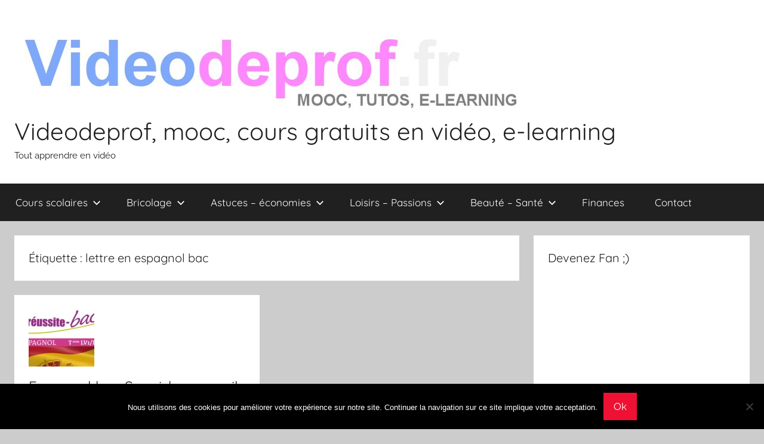

--- FILE ---
content_type: text/html; charset=UTF-8
request_url: https://videodeprof.fr/tag/lettre-en-espagnol-bac/
body_size: 10956
content:
<!DOCTYPE html>
<html lang="fr-FR">

<head>
<meta charset="UTF-8">
<meta name="viewport" content="width=device-width, initial-scale=1">
<link rel="profile" href="https://gmpg.org/xfn/11">

<meta name='robots' content='index, follow, max-image-preview:large, max-snippet:-1, max-video-preview:-1' />

	<!-- This site is optimized with the Yoast SEO plugin v20.5 - https://yoast.com/wordpress/plugins/seo/ -->
	<title>lettre en espagnol bac Archives - Videodeprof, mooc, cours gratuits en vidéo, e-learning</title>
	<link rel="canonical" href="https://videodeprof.fr/tag/lettre-en-espagnol-bac/" />
	<meta property="og:locale" content="fr_FR" />
	<meta property="og:type" content="article" />
	<meta property="og:title" content="lettre en espagnol bac Archives - Videodeprof, mooc, cours gratuits en vidéo, e-learning" />
	<meta property="og:url" content="https://videodeprof.fr/tag/lettre-en-espagnol-bac/" />
	<meta property="og:site_name" content="Videodeprof, mooc, cours gratuits en vidéo, e-learning" />
	<script type="application/ld+json" class="yoast-schema-graph">{"@context":"https://schema.org","@graph":[{"@type":"CollectionPage","@id":"https://videodeprof.fr/tag/lettre-en-espagnol-bac/","url":"https://videodeprof.fr/tag/lettre-en-espagnol-bac/","name":"lettre en espagnol bac Archives - Videodeprof, mooc, cours gratuits en vidéo, e-learning","isPartOf":{"@id":"https://videodeprof.fr/#website"},"primaryImageOfPage":{"@id":"https://videodeprof.fr/tag/lettre-en-espagnol-bac/#primaryimage"},"image":{"@id":"https://videodeprof.fr/tag/lettre-en-espagnol-bac/#primaryimage"},"thumbnailUrl":"https://videodeprof.fr/wp-content/uploads/2014/06/cours_d_espagnol_bac_niveau_debutant_intermediaire_expert_video_de_cours.jpg","breadcrumb":{"@id":"https://videodeprof.fr/tag/lettre-en-espagnol-bac/#breadcrumb"},"inLanguage":"fr-FR"},{"@type":"ImageObject","inLanguage":"fr-FR","@id":"https://videodeprof.fr/tag/lettre-en-espagnol-bac/#primaryimage","url":"https://videodeprof.fr/wp-content/uploads/2014/06/cours_d_espagnol_bac_niveau_debutant_intermediaire_expert_video_de_cours.jpg","contentUrl":"https://videodeprof.fr/wp-content/uploads/2014/06/cours_d_espagnol_bac_niveau_debutant_intermediaire_expert_video_de_cours.jpg","width":487,"height":287,"caption":"cours_d_espagnol_bac_niveau_debutant_intermediaire_expert_video_de_cours"},{"@type":"BreadcrumbList","@id":"https://videodeprof.fr/tag/lettre-en-espagnol-bac/#breadcrumb","itemListElement":[{"@type":"ListItem","position":1,"name":"Home","item":"https://videodeprof.fr/"},{"@type":"ListItem","position":2,"name":"lettre en espagnol bac"}]},{"@type":"WebSite","@id":"https://videodeprof.fr/#website","url":"https://videodeprof.fr/","name":"Videodeprof, mooc, cours gratuits en vidéo, e-learning","description":"Tout apprendre en vidéo","publisher":{"@id":"https://videodeprof.fr/#organization"},"potentialAction":[{"@type":"SearchAction","target":{"@type":"EntryPoint","urlTemplate":"https://videodeprof.fr/?s={search_term_string}"},"query-input":"required name=search_term_string"}],"inLanguage":"fr-FR"},{"@type":"Organization","@id":"https://videodeprof.fr/#organization","name":"Videodeprof, mooc, cours gratuits en vidéo, e-learning","url":"https://videodeprof.fr/","logo":{"@type":"ImageObject","inLanguage":"fr-FR","@id":"https://videodeprof.fr/#/schema/logo/image/","url":"https://videodeprof.fr/wp-content/uploads/2014/08/cropped-banniere_mooc_videodeprof1.jpg","contentUrl":"https://videodeprof.fr/wp-content/uploads/2014/08/cropped-banniere_mooc_videodeprof1.jpg","width":845,"height":149,"caption":"Videodeprof, mooc, cours gratuits en vidéo, e-learning"},"image":{"@id":"https://videodeprof.fr/#/schema/logo/image/"}}]}</script>
	<!-- / Yoast SEO plugin. -->


<link rel="alternate" type="application/rss+xml" title="Videodeprof, mooc, cours gratuits en vidéo, e-learning &raquo; Flux" href="https://videodeprof.fr/feed/" />
<link rel="alternate" type="application/rss+xml" title="Videodeprof, mooc, cours gratuits en vidéo, e-learning &raquo; Flux des commentaires" href="https://videodeprof.fr/comments/feed/" />
<link rel="alternate" type="application/rss+xml" title="Videodeprof, mooc, cours gratuits en vidéo, e-learning &raquo; Flux de l’étiquette lettre en espagnol bac" href="https://videodeprof.fr/tag/lettre-en-espagnol-bac/feed/" />
		<!-- This site uses the Google Analytics by ExactMetrics plugin v8.3.2 - Using Analytics tracking - https://www.exactmetrics.com/ -->
		<!-- Note: ExactMetrics is not currently configured on this site. The site owner needs to authenticate with Google Analytics in the ExactMetrics settings panel. -->
					<!-- No tracking code set -->
				<!-- / Google Analytics by ExactMetrics -->
		<script type="text/javascript">
window._wpemojiSettings = {"baseUrl":"https:\/\/s.w.org\/images\/core\/emoji\/14.0.0\/72x72\/","ext":".png","svgUrl":"https:\/\/s.w.org\/images\/core\/emoji\/14.0.0\/svg\/","svgExt":".svg","source":{"concatemoji":"https:\/\/videodeprof.fr\/wp-includes\/js\/wp-emoji-release.min.js?ver=7a1b93203214250dac6cfbe7ebe6e052"}};
/*! This file is auto-generated */
!function(e,a,t){var n,r,o,i=a.createElement("canvas"),p=i.getContext&&i.getContext("2d");function s(e,t){var a=String.fromCharCode,e=(p.clearRect(0,0,i.width,i.height),p.fillText(a.apply(this,e),0,0),i.toDataURL());return p.clearRect(0,0,i.width,i.height),p.fillText(a.apply(this,t),0,0),e===i.toDataURL()}function c(e){var t=a.createElement("script");t.src=e,t.defer=t.type="text/javascript",a.getElementsByTagName("head")[0].appendChild(t)}for(o=Array("flag","emoji"),t.supports={everything:!0,everythingExceptFlag:!0},r=0;r<o.length;r++)t.supports[o[r]]=function(e){if(p&&p.fillText)switch(p.textBaseline="top",p.font="600 32px Arial",e){case"flag":return s([127987,65039,8205,9895,65039],[127987,65039,8203,9895,65039])?!1:!s([55356,56826,55356,56819],[55356,56826,8203,55356,56819])&&!s([55356,57332,56128,56423,56128,56418,56128,56421,56128,56430,56128,56423,56128,56447],[55356,57332,8203,56128,56423,8203,56128,56418,8203,56128,56421,8203,56128,56430,8203,56128,56423,8203,56128,56447]);case"emoji":return!s([129777,127995,8205,129778,127999],[129777,127995,8203,129778,127999])}return!1}(o[r]),t.supports.everything=t.supports.everything&&t.supports[o[r]],"flag"!==o[r]&&(t.supports.everythingExceptFlag=t.supports.everythingExceptFlag&&t.supports[o[r]]);t.supports.everythingExceptFlag=t.supports.everythingExceptFlag&&!t.supports.flag,t.DOMReady=!1,t.readyCallback=function(){t.DOMReady=!0},t.supports.everything||(n=function(){t.readyCallback()},a.addEventListener?(a.addEventListener("DOMContentLoaded",n,!1),e.addEventListener("load",n,!1)):(e.attachEvent("onload",n),a.attachEvent("onreadystatechange",function(){"complete"===a.readyState&&t.readyCallback()})),(e=t.source||{}).concatemoji?c(e.concatemoji):e.wpemoji&&e.twemoji&&(c(e.twemoji),c(e.wpemoji)))}(window,document,window._wpemojiSettings);
</script>
<style type="text/css">
img.wp-smiley,
img.emoji {
	display: inline !important;
	border: none !important;
	box-shadow: none !important;
	height: 1em !important;
	width: 1em !important;
	margin: 0 0.07em !important;
	vertical-align: -0.1em !important;
	background: none !important;
	padding: 0 !important;
}
</style>
	<link rel='stylesheet' id='donovan-theme-fonts-css' href='https://videodeprof.fr/wp-content/fonts/cda9a36a055581e36e9a7c3771be48d7.css?ver=20201110' type='text/css' media='all' />
<link rel='stylesheet' id='wp-block-library-css' href='https://videodeprof.fr/wp-includes/css/dist/block-library/style.min.css?ver=7a1b93203214250dac6cfbe7ebe6e052' type='text/css' media='all' />
<link rel='stylesheet' id='classic-theme-styles-css' href='https://videodeprof.fr/wp-includes/css/classic-themes.min.css?ver=1' type='text/css' media='all' />
<style id='global-styles-inline-css' type='text/css'>
body{--wp--preset--color--black: #000000;--wp--preset--color--cyan-bluish-gray: #abb8c3;--wp--preset--color--white: #ffffff;--wp--preset--color--pale-pink: #f78da7;--wp--preset--color--vivid-red: #cf2e2e;--wp--preset--color--luminous-vivid-orange: #ff6900;--wp--preset--color--luminous-vivid-amber: #fcb900;--wp--preset--color--light-green-cyan: #7bdcb5;--wp--preset--color--vivid-green-cyan: #00d084;--wp--preset--color--pale-cyan-blue: #8ed1fc;--wp--preset--color--vivid-cyan-blue: #0693e3;--wp--preset--color--vivid-purple: #9b51e0;--wp--preset--color--primary: #ee1133;--wp--preset--color--secondary: #d5001a;--wp--preset--color--tertiary: #bb0000;--wp--preset--color--accent: #1153ee;--wp--preset--color--highlight: #eedc11;--wp--preset--color--light-gray: #f2f2f2;--wp--preset--color--gray: #666666;--wp--preset--color--dark-gray: #202020;--wp--preset--gradient--vivid-cyan-blue-to-vivid-purple: linear-gradient(135deg,rgba(6,147,227,1) 0%,rgb(155,81,224) 100%);--wp--preset--gradient--light-green-cyan-to-vivid-green-cyan: linear-gradient(135deg,rgb(122,220,180) 0%,rgb(0,208,130) 100%);--wp--preset--gradient--luminous-vivid-amber-to-luminous-vivid-orange: linear-gradient(135deg,rgba(252,185,0,1) 0%,rgba(255,105,0,1) 100%);--wp--preset--gradient--luminous-vivid-orange-to-vivid-red: linear-gradient(135deg,rgba(255,105,0,1) 0%,rgb(207,46,46) 100%);--wp--preset--gradient--very-light-gray-to-cyan-bluish-gray: linear-gradient(135deg,rgb(238,238,238) 0%,rgb(169,184,195) 100%);--wp--preset--gradient--cool-to-warm-spectrum: linear-gradient(135deg,rgb(74,234,220) 0%,rgb(151,120,209) 20%,rgb(207,42,186) 40%,rgb(238,44,130) 60%,rgb(251,105,98) 80%,rgb(254,248,76) 100%);--wp--preset--gradient--blush-light-purple: linear-gradient(135deg,rgb(255,206,236) 0%,rgb(152,150,240) 100%);--wp--preset--gradient--blush-bordeaux: linear-gradient(135deg,rgb(254,205,165) 0%,rgb(254,45,45) 50%,rgb(107,0,62) 100%);--wp--preset--gradient--luminous-dusk: linear-gradient(135deg,rgb(255,203,112) 0%,rgb(199,81,192) 50%,rgb(65,88,208) 100%);--wp--preset--gradient--pale-ocean: linear-gradient(135deg,rgb(255,245,203) 0%,rgb(182,227,212) 50%,rgb(51,167,181) 100%);--wp--preset--gradient--electric-grass: linear-gradient(135deg,rgb(202,248,128) 0%,rgb(113,206,126) 100%);--wp--preset--gradient--midnight: linear-gradient(135deg,rgb(2,3,129) 0%,rgb(40,116,252) 100%);--wp--preset--duotone--dark-grayscale: url('#wp-duotone-dark-grayscale');--wp--preset--duotone--grayscale: url('#wp-duotone-grayscale');--wp--preset--duotone--purple-yellow: url('#wp-duotone-purple-yellow');--wp--preset--duotone--blue-red: url('#wp-duotone-blue-red');--wp--preset--duotone--midnight: url('#wp-duotone-midnight');--wp--preset--duotone--magenta-yellow: url('#wp-duotone-magenta-yellow');--wp--preset--duotone--purple-green: url('#wp-duotone-purple-green');--wp--preset--duotone--blue-orange: url('#wp-duotone-blue-orange');--wp--preset--font-size--small: 13px;--wp--preset--font-size--medium: 20px;--wp--preset--font-size--large: 36px;--wp--preset--font-size--x-large: 42px;--wp--preset--spacing--20: 0.44rem;--wp--preset--spacing--30: 0.67rem;--wp--preset--spacing--40: 1rem;--wp--preset--spacing--50: 1.5rem;--wp--preset--spacing--60: 2.25rem;--wp--preset--spacing--70: 3.38rem;--wp--preset--spacing--80: 5.06rem;}:where(.is-layout-flex){gap: 0.5em;}body .is-layout-flow > .alignleft{float: left;margin-inline-start: 0;margin-inline-end: 2em;}body .is-layout-flow > .alignright{float: right;margin-inline-start: 2em;margin-inline-end: 0;}body .is-layout-flow > .aligncenter{margin-left: auto !important;margin-right: auto !important;}body .is-layout-constrained > .alignleft{float: left;margin-inline-start: 0;margin-inline-end: 2em;}body .is-layout-constrained > .alignright{float: right;margin-inline-start: 2em;margin-inline-end: 0;}body .is-layout-constrained > .aligncenter{margin-left: auto !important;margin-right: auto !important;}body .is-layout-constrained > :where(:not(.alignleft):not(.alignright):not(.alignfull)){max-width: var(--wp--style--global--content-size);margin-left: auto !important;margin-right: auto !important;}body .is-layout-constrained > .alignwide{max-width: var(--wp--style--global--wide-size);}body .is-layout-flex{display: flex;}body .is-layout-flex{flex-wrap: wrap;align-items: center;}body .is-layout-flex > *{margin: 0;}:where(.wp-block-columns.is-layout-flex){gap: 2em;}.has-black-color{color: var(--wp--preset--color--black) !important;}.has-cyan-bluish-gray-color{color: var(--wp--preset--color--cyan-bluish-gray) !important;}.has-white-color{color: var(--wp--preset--color--white) !important;}.has-pale-pink-color{color: var(--wp--preset--color--pale-pink) !important;}.has-vivid-red-color{color: var(--wp--preset--color--vivid-red) !important;}.has-luminous-vivid-orange-color{color: var(--wp--preset--color--luminous-vivid-orange) !important;}.has-luminous-vivid-amber-color{color: var(--wp--preset--color--luminous-vivid-amber) !important;}.has-light-green-cyan-color{color: var(--wp--preset--color--light-green-cyan) !important;}.has-vivid-green-cyan-color{color: var(--wp--preset--color--vivid-green-cyan) !important;}.has-pale-cyan-blue-color{color: var(--wp--preset--color--pale-cyan-blue) !important;}.has-vivid-cyan-blue-color{color: var(--wp--preset--color--vivid-cyan-blue) !important;}.has-vivid-purple-color{color: var(--wp--preset--color--vivid-purple) !important;}.has-black-background-color{background-color: var(--wp--preset--color--black) !important;}.has-cyan-bluish-gray-background-color{background-color: var(--wp--preset--color--cyan-bluish-gray) !important;}.has-white-background-color{background-color: var(--wp--preset--color--white) !important;}.has-pale-pink-background-color{background-color: var(--wp--preset--color--pale-pink) !important;}.has-vivid-red-background-color{background-color: var(--wp--preset--color--vivid-red) !important;}.has-luminous-vivid-orange-background-color{background-color: var(--wp--preset--color--luminous-vivid-orange) !important;}.has-luminous-vivid-amber-background-color{background-color: var(--wp--preset--color--luminous-vivid-amber) !important;}.has-light-green-cyan-background-color{background-color: var(--wp--preset--color--light-green-cyan) !important;}.has-vivid-green-cyan-background-color{background-color: var(--wp--preset--color--vivid-green-cyan) !important;}.has-pale-cyan-blue-background-color{background-color: var(--wp--preset--color--pale-cyan-blue) !important;}.has-vivid-cyan-blue-background-color{background-color: var(--wp--preset--color--vivid-cyan-blue) !important;}.has-vivid-purple-background-color{background-color: var(--wp--preset--color--vivid-purple) !important;}.has-black-border-color{border-color: var(--wp--preset--color--black) !important;}.has-cyan-bluish-gray-border-color{border-color: var(--wp--preset--color--cyan-bluish-gray) !important;}.has-white-border-color{border-color: var(--wp--preset--color--white) !important;}.has-pale-pink-border-color{border-color: var(--wp--preset--color--pale-pink) !important;}.has-vivid-red-border-color{border-color: var(--wp--preset--color--vivid-red) !important;}.has-luminous-vivid-orange-border-color{border-color: var(--wp--preset--color--luminous-vivid-orange) !important;}.has-luminous-vivid-amber-border-color{border-color: var(--wp--preset--color--luminous-vivid-amber) !important;}.has-light-green-cyan-border-color{border-color: var(--wp--preset--color--light-green-cyan) !important;}.has-vivid-green-cyan-border-color{border-color: var(--wp--preset--color--vivid-green-cyan) !important;}.has-pale-cyan-blue-border-color{border-color: var(--wp--preset--color--pale-cyan-blue) !important;}.has-vivid-cyan-blue-border-color{border-color: var(--wp--preset--color--vivid-cyan-blue) !important;}.has-vivid-purple-border-color{border-color: var(--wp--preset--color--vivid-purple) !important;}.has-vivid-cyan-blue-to-vivid-purple-gradient-background{background: var(--wp--preset--gradient--vivid-cyan-blue-to-vivid-purple) !important;}.has-light-green-cyan-to-vivid-green-cyan-gradient-background{background: var(--wp--preset--gradient--light-green-cyan-to-vivid-green-cyan) !important;}.has-luminous-vivid-amber-to-luminous-vivid-orange-gradient-background{background: var(--wp--preset--gradient--luminous-vivid-amber-to-luminous-vivid-orange) !important;}.has-luminous-vivid-orange-to-vivid-red-gradient-background{background: var(--wp--preset--gradient--luminous-vivid-orange-to-vivid-red) !important;}.has-very-light-gray-to-cyan-bluish-gray-gradient-background{background: var(--wp--preset--gradient--very-light-gray-to-cyan-bluish-gray) !important;}.has-cool-to-warm-spectrum-gradient-background{background: var(--wp--preset--gradient--cool-to-warm-spectrum) !important;}.has-blush-light-purple-gradient-background{background: var(--wp--preset--gradient--blush-light-purple) !important;}.has-blush-bordeaux-gradient-background{background: var(--wp--preset--gradient--blush-bordeaux) !important;}.has-luminous-dusk-gradient-background{background: var(--wp--preset--gradient--luminous-dusk) !important;}.has-pale-ocean-gradient-background{background: var(--wp--preset--gradient--pale-ocean) !important;}.has-electric-grass-gradient-background{background: var(--wp--preset--gradient--electric-grass) !important;}.has-midnight-gradient-background{background: var(--wp--preset--gradient--midnight) !important;}.has-small-font-size{font-size: var(--wp--preset--font-size--small) !important;}.has-medium-font-size{font-size: var(--wp--preset--font-size--medium) !important;}.has-large-font-size{font-size: var(--wp--preset--font-size--large) !important;}.has-x-large-font-size{font-size: var(--wp--preset--font-size--x-large) !important;}
.wp-block-navigation a:where(:not(.wp-element-button)){color: inherit;}
:where(.wp-block-columns.is-layout-flex){gap: 2em;}
.wp-block-pullquote{font-size: 1.5em;line-height: 1.6;}
</style>
<link rel='stylesheet' id='contact-form-7-css' href='https://videodeprof.fr/wp-content/plugins/contact-form-7/includes/css/styles.css?ver=5.7.7' type='text/css' media='all' />
<link rel='stylesheet' id='cookie-notice-front-css' href='https://videodeprof.fr/wp-content/plugins/cookie-notice/css/front.min.css?ver=2.5.11' type='text/css' media='all' />
<link rel='stylesheet' id='donovan-stylesheet-css' href='https://videodeprof.fr/wp-content/themes/donovan/style.css?ver=1.9' type='text/css' media='all' />
<script type='text/javascript' id='cookie-notice-front-js-before'>
var cnArgs = {"ajaxUrl":"https:\/\/videodeprof.fr\/wp-admin\/admin-ajax.php","nonce":"9c57b4f613","hideEffect":"fade","position":"bottom","onScroll":false,"onScrollOffset":100,"onClick":false,"cookieName":"cookie_notice_accepted","cookieTime":2592000,"cookieTimeRejected":2592000,"globalCookie":false,"redirection":false,"cache":false,"revokeCookies":false,"revokeCookiesOpt":"automatic"};
</script>
<script type='text/javascript' src='https://videodeprof.fr/wp-content/plugins/cookie-notice/js/front.min.js?ver=2.5.11' id='cookie-notice-front-js'></script>
<script type='text/javascript' src='https://videodeprof.fr/wp-content/themes/donovan/assets/js/svgxuse.min.js?ver=1.2.6' id='svgxuse-js'></script>
<link rel="https://api.w.org/" href="https://videodeprof.fr/wp-json/" /><link rel="alternate" type="application/json" href="https://videodeprof.fr/wp-json/wp/v2/tags/1093" /><link rel="EditURI" type="application/rsd+xml" title="RSD" href="https://videodeprof.fr/xmlrpc.php?rsd" />
<link rel="wlwmanifest" type="application/wlwmanifest+xml" href="https://videodeprof.fr/wp-includes/wlwmanifest.xml" />

<script type="text/javascript">
(function(url){
	if(/(?:Chrome\/26\.0\.1410\.63 Safari\/537\.31|WordfenceTestMonBot)/.test(navigator.userAgent)){ return; }
	var addEvent = function(evt, handler) {
		if (window.addEventListener) {
			document.addEventListener(evt, handler, false);
		} else if (window.attachEvent) {
			document.attachEvent('on' + evt, handler);
		}
	};
	var removeEvent = function(evt, handler) {
		if (window.removeEventListener) {
			document.removeEventListener(evt, handler, false);
		} else if (window.detachEvent) {
			document.detachEvent('on' + evt, handler);
		}
	};
	var evts = 'contextmenu dblclick drag dragend dragenter dragleave dragover dragstart drop keydown keypress keyup mousedown mousemove mouseout mouseover mouseup mousewheel scroll'.split(' ');
	var logHuman = function() {
		if (window.wfLogHumanRan) { return; }
		window.wfLogHumanRan = true;
		var wfscr = document.createElement('script');
		wfscr.type = 'text/javascript';
		wfscr.async = true;
		wfscr.src = url + '&r=' + Math.random();
		(document.getElementsByTagName('head')[0]||document.getElementsByTagName('body')[0]).appendChild(wfscr);
		for (var i = 0; i < evts.length; i++) {
			removeEvent(evts[i], logHuman);
		}
	};
	for (var i = 0; i < evts.length; i++) {
		addEvent(evts[i], logHuman);
	}
})('//videodeprof.fr/?wordfence_lh=1&hid=D04F2706941650578D0A603DB410B190');
</script><!-- All in one Favicon 4.8 --></head>

<body class="archive tag tag-lettre-en-espagnol-bac tag-1093 wp-custom-logo wp-embed-responsive cookies-not-set blog-grid-layout hfeed">
<svg xmlns="http://www.w3.org/2000/svg" viewBox="0 0 0 0" width="0" height="0" focusable="false" role="none" style="visibility: hidden; position: absolute; left: -9999px; overflow: hidden;" ><defs><filter id="wp-duotone-dark-grayscale"><feColorMatrix color-interpolation-filters="sRGB" type="matrix" values=" .299 .587 .114 0 0 .299 .587 .114 0 0 .299 .587 .114 0 0 .299 .587 .114 0 0 " /><feComponentTransfer color-interpolation-filters="sRGB" ><feFuncR type="table" tableValues="0 0.49803921568627" /><feFuncG type="table" tableValues="0 0.49803921568627" /><feFuncB type="table" tableValues="0 0.49803921568627" /><feFuncA type="table" tableValues="1 1" /></feComponentTransfer><feComposite in2="SourceGraphic" operator="in" /></filter></defs></svg><svg xmlns="http://www.w3.org/2000/svg" viewBox="0 0 0 0" width="0" height="0" focusable="false" role="none" style="visibility: hidden; position: absolute; left: -9999px; overflow: hidden;" ><defs><filter id="wp-duotone-grayscale"><feColorMatrix color-interpolation-filters="sRGB" type="matrix" values=" .299 .587 .114 0 0 .299 .587 .114 0 0 .299 .587 .114 0 0 .299 .587 .114 0 0 " /><feComponentTransfer color-interpolation-filters="sRGB" ><feFuncR type="table" tableValues="0 1" /><feFuncG type="table" tableValues="0 1" /><feFuncB type="table" tableValues="0 1" /><feFuncA type="table" tableValues="1 1" /></feComponentTransfer><feComposite in2="SourceGraphic" operator="in" /></filter></defs></svg><svg xmlns="http://www.w3.org/2000/svg" viewBox="0 0 0 0" width="0" height="0" focusable="false" role="none" style="visibility: hidden; position: absolute; left: -9999px; overflow: hidden;" ><defs><filter id="wp-duotone-purple-yellow"><feColorMatrix color-interpolation-filters="sRGB" type="matrix" values=" .299 .587 .114 0 0 .299 .587 .114 0 0 .299 .587 .114 0 0 .299 .587 .114 0 0 " /><feComponentTransfer color-interpolation-filters="sRGB" ><feFuncR type="table" tableValues="0.54901960784314 0.98823529411765" /><feFuncG type="table" tableValues="0 1" /><feFuncB type="table" tableValues="0.71764705882353 0.25490196078431" /><feFuncA type="table" tableValues="1 1" /></feComponentTransfer><feComposite in2="SourceGraphic" operator="in" /></filter></defs></svg><svg xmlns="http://www.w3.org/2000/svg" viewBox="0 0 0 0" width="0" height="0" focusable="false" role="none" style="visibility: hidden; position: absolute; left: -9999px; overflow: hidden;" ><defs><filter id="wp-duotone-blue-red"><feColorMatrix color-interpolation-filters="sRGB" type="matrix" values=" .299 .587 .114 0 0 .299 .587 .114 0 0 .299 .587 .114 0 0 .299 .587 .114 0 0 " /><feComponentTransfer color-interpolation-filters="sRGB" ><feFuncR type="table" tableValues="0 1" /><feFuncG type="table" tableValues="0 0.27843137254902" /><feFuncB type="table" tableValues="0.5921568627451 0.27843137254902" /><feFuncA type="table" tableValues="1 1" /></feComponentTransfer><feComposite in2="SourceGraphic" operator="in" /></filter></defs></svg><svg xmlns="http://www.w3.org/2000/svg" viewBox="0 0 0 0" width="0" height="0" focusable="false" role="none" style="visibility: hidden; position: absolute; left: -9999px; overflow: hidden;" ><defs><filter id="wp-duotone-midnight"><feColorMatrix color-interpolation-filters="sRGB" type="matrix" values=" .299 .587 .114 0 0 .299 .587 .114 0 0 .299 .587 .114 0 0 .299 .587 .114 0 0 " /><feComponentTransfer color-interpolation-filters="sRGB" ><feFuncR type="table" tableValues="0 0" /><feFuncG type="table" tableValues="0 0.64705882352941" /><feFuncB type="table" tableValues="0 1" /><feFuncA type="table" tableValues="1 1" /></feComponentTransfer><feComposite in2="SourceGraphic" operator="in" /></filter></defs></svg><svg xmlns="http://www.w3.org/2000/svg" viewBox="0 0 0 0" width="0" height="0" focusable="false" role="none" style="visibility: hidden; position: absolute; left: -9999px; overflow: hidden;" ><defs><filter id="wp-duotone-magenta-yellow"><feColorMatrix color-interpolation-filters="sRGB" type="matrix" values=" .299 .587 .114 0 0 .299 .587 .114 0 0 .299 .587 .114 0 0 .299 .587 .114 0 0 " /><feComponentTransfer color-interpolation-filters="sRGB" ><feFuncR type="table" tableValues="0.78039215686275 1" /><feFuncG type="table" tableValues="0 0.94901960784314" /><feFuncB type="table" tableValues="0.35294117647059 0.47058823529412" /><feFuncA type="table" tableValues="1 1" /></feComponentTransfer><feComposite in2="SourceGraphic" operator="in" /></filter></defs></svg><svg xmlns="http://www.w3.org/2000/svg" viewBox="0 0 0 0" width="0" height="0" focusable="false" role="none" style="visibility: hidden; position: absolute; left: -9999px; overflow: hidden;" ><defs><filter id="wp-duotone-purple-green"><feColorMatrix color-interpolation-filters="sRGB" type="matrix" values=" .299 .587 .114 0 0 .299 .587 .114 0 0 .299 .587 .114 0 0 .299 .587 .114 0 0 " /><feComponentTransfer color-interpolation-filters="sRGB" ><feFuncR type="table" tableValues="0.65098039215686 0.40392156862745" /><feFuncG type="table" tableValues="0 1" /><feFuncB type="table" tableValues="0.44705882352941 0.4" /><feFuncA type="table" tableValues="1 1" /></feComponentTransfer><feComposite in2="SourceGraphic" operator="in" /></filter></defs></svg><svg xmlns="http://www.w3.org/2000/svg" viewBox="0 0 0 0" width="0" height="0" focusable="false" role="none" style="visibility: hidden; position: absolute; left: -9999px; overflow: hidden;" ><defs><filter id="wp-duotone-blue-orange"><feColorMatrix color-interpolation-filters="sRGB" type="matrix" values=" .299 .587 .114 0 0 .299 .587 .114 0 0 .299 .587 .114 0 0 .299 .587 .114 0 0 " /><feComponentTransfer color-interpolation-filters="sRGB" ><feFuncR type="table" tableValues="0.098039215686275 1" /><feFuncG type="table" tableValues="0 0.66274509803922" /><feFuncB type="table" tableValues="0.84705882352941 0.41960784313725" /><feFuncA type="table" tableValues="1 1" /></feComponentTransfer><feComposite in2="SourceGraphic" operator="in" /></filter></defs></svg>
	<div id="page" class="site">
		<a class="skip-link screen-reader-text" href="#content">Aller au contenu</a>

		
		
		<header id="masthead" class="site-header clearfix" role="banner">

			<div class="header-main container clearfix">

				<div id="logo" class="site-branding clearfix">

					<a href="https://videodeprof.fr/" class="custom-logo-link" rel="home"><img width="845" height="149" src="https://videodeprof.fr/wp-content/uploads/2014/08/cropped-banniere_mooc_videodeprof1.jpg" class="custom-logo" alt="banniere_mooc_videodeprof" decoding="async" srcset="https://videodeprof.fr/wp-content/uploads/2014/08/cropped-banniere_mooc_videodeprof1.jpg 845w, https://videodeprof.fr/wp-content/uploads/2014/08/cropped-banniere_mooc_videodeprof1-300x53.jpg 300w, https://videodeprof.fr/wp-content/uploads/2014/08/cropped-banniere_mooc_videodeprof1-768x135.jpg 768w" sizes="(max-width: 845px) 100vw, 845px" /></a>					
			<p class="site-title"><a href="https://videodeprof.fr/" rel="home">Videodeprof, mooc, cours gratuits en vidéo, e-learning</a></p>

							
			<p class="site-description">Tout apprendre en vidéo</p>

			
				</div><!-- .site-branding -->

				
			</div><!-- .header-main -->

			

	<div id="main-navigation-wrap" class="primary-navigation-wrap">

		<div id="main-navigation-container" class="primary-navigation-container container">

			
			<button class="primary-menu-toggle menu-toggle" aria-controls="primary-menu" aria-expanded="false" >
				<svg class="icon icon-menu" aria-hidden="true" role="img"> <use xlink:href="https://videodeprof.fr/wp-content/themes/donovan/assets/icons/genericons-neue.svg#menu"></use> </svg><svg class="icon icon-close" aria-hidden="true" role="img"> <use xlink:href="https://videodeprof.fr/wp-content/themes/donovan/assets/icons/genericons-neue.svg#close"></use> </svg>				<span class="menu-toggle-text">Menu</span>
			</button>

			<div class="primary-navigation">

				<nav id="site-navigation" class="main-navigation" role="navigation"  aria-label="Primary Menu">

					<ul id="primary-menu" class="menu"><li id="menu-item-2476" class="menu-item menu-item-type-taxonomy menu-item-object-category menu-item-has-children menu-item-2476"><a href="https://videodeprof.fr/category/matieres-scolaires/">Cours scolaires<svg class="icon icon-expand" aria-hidden="true" role="img"> <use xlink:href="https://videodeprof.fr/wp-content/themes/donovan/assets/icons/genericons-neue.svg#expand"></use> </svg></a>
<ul class="sub-menu">
	<li id="menu-item-2396" class="menu-item menu-item-type-taxonomy menu-item-object-category menu-item-has-children menu-item-2396"><a href="https://videodeprof.fr/category/classes-maternelles/">Maternelles<svg class="icon icon-expand" aria-hidden="true" role="img"> <use xlink:href="https://videodeprof.fr/wp-content/themes/donovan/assets/icons/genericons-neue.svg#expand"></use> </svg></a>
	<ul class="sub-menu">
		<li id="menu-item-2397" class="menu-item menu-item-type-taxonomy menu-item-object-category menu-item-2397"><a href="https://videodeprof.fr/category/3-6-ans/">3-6 ans</a></li>
		<li id="menu-item-2398" class="menu-item menu-item-type-taxonomy menu-item-object-category menu-item-2398"><a href="https://videodeprof.fr/category/classes-maternelles/classes-preparatoires/">CP- Classes préparatoires</a></li>
		<li id="menu-item-2399" class="menu-item menu-item-type-taxonomy menu-item-object-category menu-item-2399"><a href="https://videodeprof.fr/category/classes-maternelles/ce1-ce2/">CE1</a></li>
		<li id="menu-item-2400" class="menu-item menu-item-type-taxonomy menu-item-object-category menu-item-2400"><a href="https://videodeprof.fr/category/classes-maternelles/classes-ce2/">CE2</a></li>
		<li id="menu-item-2401" class="menu-item menu-item-type-taxonomy menu-item-object-category menu-item-2401"><a href="https://videodeprof.fr/category/classes-maternelles/cm1-cm2/">CM1</a></li>
		<li id="menu-item-2402" class="menu-item menu-item-type-taxonomy menu-item-object-category menu-item-2402"><a href="https://videodeprof.fr/category/classes-maternelles/classes-cm2/">CM2</a></li>
	</ul>
</li>
	<li id="menu-item-2403" class="menu-item menu-item-type-taxonomy menu-item-object-category menu-item-has-children menu-item-2403"><a href="https://videodeprof.fr/category/classes-college/">Collège<svg class="icon icon-expand" aria-hidden="true" role="img"> <use xlink:href="https://videodeprof.fr/wp-content/themes/donovan/assets/icons/genericons-neue.svg#expand"></use> </svg></a>
	<ul class="sub-menu">
		<li id="menu-item-2404" class="menu-item menu-item-type-taxonomy menu-item-object-category menu-item-2404"><a href="https://videodeprof.fr/category/classes-college/6eme-5eme/">6ème</a></li>
		<li id="menu-item-2405" class="menu-item menu-item-type-taxonomy menu-item-object-category menu-item-2405"><a href="https://videodeprof.fr/category/classes-college/classe-5eme/">5ème</a></li>
		<li id="menu-item-2406" class="menu-item menu-item-type-taxonomy menu-item-object-category menu-item-2406"><a href="https://videodeprof.fr/category/classes-college/4eme-3eme/">4ème</a></li>
		<li id="menu-item-2407" class="menu-item menu-item-type-taxonomy menu-item-object-category menu-item-2407"><a href="https://videodeprof.fr/category/classes-college/classes-3eme/">3ème</a></li>
		<li id="menu-item-2408" class="menu-item menu-item-type-taxonomy menu-item-object-category menu-item-2408"><a href="https://videodeprof.fr/category/classes-college/brevet-des-colleges/">Brevet des collèges</a></li>
	</ul>
</li>
	<li id="menu-item-2409" class="menu-item menu-item-type-taxonomy menu-item-object-category menu-item-has-children menu-item-2409"><a href="https://videodeprof.fr/category/classes-lycee/">Lycée<svg class="icon icon-expand" aria-hidden="true" role="img"> <use xlink:href="https://videodeprof.fr/wp-content/themes/donovan/assets/icons/genericons-neue.svg#expand"></use> </svg></a>
	<ul class="sub-menu">
		<li id="menu-item-2410" class="menu-item menu-item-type-taxonomy menu-item-object-category menu-item-2410"><a href="https://videodeprof.fr/category/classes-lycee/1ere/">1ère</a></li>
		<li id="menu-item-2411" class="menu-item menu-item-type-taxonomy menu-item-object-category menu-item-2411"><a href="https://videodeprof.fr/category/classes-lycee/2nde/">2nde</a></li>
		<li id="menu-item-2412" class="menu-item menu-item-type-taxonomy menu-item-object-category menu-item-2412"><a href="https://videodeprof.fr/category/classes-lycee/terminale/">Terminale</a></li>
		<li id="menu-item-2413" class="menu-item menu-item-type-taxonomy menu-item-object-category menu-item-2413"><a href="https://videodeprof.fr/category/classes-lycee/bac/">BAC</a></li>
	</ul>
</li>
	<li id="menu-item-2414" class="menu-item menu-item-type-taxonomy menu-item-object-category menu-item-2414"><a href="https://videodeprof.fr/category/facbts/">FAC/BTS</a></li>
	<li id="menu-item-2416" class="menu-item menu-item-type-taxonomy menu-item-object-category menu-item-has-children menu-item-2416"><a href="https://videodeprof.fr/category/concours-fonctions-publiques/">Concours fonctions publiques<svg class="icon icon-expand" aria-hidden="true" role="img"> <use xlink:href="https://videodeprof.fr/wp-content/themes/donovan/assets/icons/genericons-neue.svg#expand"></use> </svg></a>
	<ul class="sub-menu">
		<li id="menu-item-2423" class="menu-item menu-item-type-taxonomy menu-item-object-category menu-item-has-children menu-item-2423"><a href="https://videodeprof.fr/category/langue-etrangere/">Langues<svg class="icon icon-expand" aria-hidden="true" role="img"> <use xlink:href="https://videodeprof.fr/wp-content/themes/donovan/assets/icons/genericons-neue.svg#expand"></use> </svg></a>
		<ul class="sub-menu">
			<li id="menu-item-2424" class="menu-item menu-item-type-taxonomy menu-item-object-category menu-item-2424"><a href="https://videodeprof.fr/category/francais-classe-preparatoire/">Français</a></li>
			<li id="menu-item-2425" class="menu-item menu-item-type-taxonomy menu-item-object-category menu-item-2425"><a href="https://videodeprof.fr/category/anglais-formations/">Anglais</a></li>
			<li id="menu-item-2426" class="menu-item menu-item-type-taxonomy menu-item-object-category menu-item-2426"><a href="https://videodeprof.fr/category/allemand-4eme/">Allemand</a></li>
			<li id="menu-item-2427" class="menu-item menu-item-type-taxonomy menu-item-object-category menu-item-2427"><a href="https://videodeprof.fr/category/espagnol-lycees/">Espagnol</a></li>
			<li id="menu-item-2428" class="menu-item menu-item-type-taxonomy menu-item-object-category menu-item-2428"><a href="https://videodeprof.fr/category/langue-etrangere/chinois/">Chinois</a></li>
		</ul>
</li>
	</ul>
</li>
</ul>
</li>
<li id="menu-item-2389" class="menu-item menu-item-type-taxonomy menu-item-object-category menu-item-has-children menu-item-2389"><a href="https://videodeprof.fr/category/bricolage/">Bricolage<svg class="icon icon-expand" aria-hidden="true" role="img"> <use xlink:href="https://videodeprof.fr/wp-content/themes/donovan/assets/icons/genericons-neue.svg#expand"></use> </svg></a>
<ul class="sub-menu">
	<li id="menu-item-2467" class="menu-item menu-item-type-custom menu-item-object-custom menu-item-2467"><a href="https://videodeprof.fr/comment-choisir-utiliser-ses-outils-bricoler/">Les outils</a></li>
	<li id="menu-item-2466" class="menu-item menu-item-type-custom menu-item-object-custom menu-item-2466"><a href="https://videodeprof.fr/apprendre-plomberie-debutants-astuces/">Plomberie</a></li>
	<li id="menu-item-2468" class="menu-item menu-item-type-custom menu-item-object-custom menu-item-2468"><a href="https://videodeprof.fr/les-sols-bricoler-decorer-parquet/">Les sols</a></li>
	<li id="menu-item-2469" class="menu-item menu-item-type-custom menu-item-object-custom menu-item-2469"><a href="https://videodeprof.fr/les-techniques-peindre-maison-elements-decoration/">Peinture</a></li>
	<li id="menu-item-2470" class="menu-item menu-item-type-custom menu-item-object-custom menu-item-2470"><a href="https://videodeprof.fr/menuiserie-les-techniques-astuces-en-video/">Menuiserie</a></li>
	<li id="menu-item-2472" class="menu-item menu-item-type-custom menu-item-object-custom menu-item-2472"><a href="https://videodeprof.fr/cours-lecons-en-video-lelectricite/">Electricité</a></li>
	<li id="menu-item-2473" class="menu-item menu-item-type-custom menu-item-object-custom menu-item-2473"><a href="https://videodeprof.fr/comment-decorer-mur/">Les murs</a></li>
	<li id="menu-item-2471" class="menu-item menu-item-type-custom menu-item-object-custom menu-item-2471"><a href="https://videodeprof.fr/bricolage-astuces-les-decorations/">Astuces Brico</a></li>
</ul>
</li>
<li id="menu-item-2436" class="menu-item menu-item-type-taxonomy menu-item-object-category menu-item-has-children menu-item-2436"><a href="https://videodeprof.fr/category/astuces-economies/">Astuces &#8211; économies<svg class="icon icon-expand" aria-hidden="true" role="img"> <use xlink:href="https://videodeprof.fr/wp-content/themes/donovan/assets/icons/genericons-neue.svg#expand"></use> </svg></a>
<ul class="sub-menu">
	<li id="menu-item-2633" class="menu-item menu-item-type-taxonomy menu-item-object-category menu-item-2633"><a href="https://videodeprof.fr/category/culture-generale/finances/">Finances</a></li>
	<li id="menu-item-2437" class="menu-item menu-item-type-custom menu-item-object-custom menu-item-2437"><a href="https://videodeprof.fr/comment-economiser-les-frais-voiture-entretien-reparation/">Entretien automobile</a></li>
	<li id="menu-item-2438" class="menu-item menu-item-type-custom menu-item-object-custom menu-item-2438"><a href="https://videodeprof.fr/apprendre-tricoter-videos-apprendre-tricoter/">Apprendre à tricoter</a></li>
	<li id="menu-item-2439" class="menu-item menu-item-type-custom menu-item-object-custom menu-item-2439"><a href="https://videodeprof.fr/comment-reviser-code-du-permis-conduire-gratuitement/">Code permis de conduire</a></li>
	<li id="menu-item-2440" class="menu-item menu-item-type-custom menu-item-object-custom menu-item-2440"><a href="https://videodeprof.fr/prevention-routiere-enfants-sensibilisation-aux-dangers-route/">Education routière pour les enfants</a></li>
	<li id="menu-item-2444" class="menu-item menu-item-type-custom menu-item-object-custom menu-item-2444"><a href="https://videodeprof.fr/nuisibles-insectes-comment-sen-debarasser/">Lutter contre les nuisibles et insectes</a></li>
</ul>
</li>
<li id="menu-item-2445" class="menu-item menu-item-type-taxonomy menu-item-object-category menu-item-has-children menu-item-2445"><a href="https://videodeprof.fr/category/loisirs-passions-passe-temps/">Loisirs &#8211; Passions<svg class="icon icon-expand" aria-hidden="true" role="img"> <use xlink:href="https://videodeprof.fr/wp-content/themes/donovan/assets/icons/genericons-neue.svg#expand"></use> </svg></a>
<ul class="sub-menu">
	<li id="menu-item-2448" class="menu-item menu-item-type-custom menu-item-object-custom menu-item-2448"><a href="https://videodeprof.fr/apprendre-tricoter-videos-apprendre-tricoter/">Tricot</a></li>
	<li id="menu-item-2454" class="menu-item menu-item-type-custom menu-item-object-custom menu-item-2454"><a href="https://videodeprof.fr/bracelets-elastiques-rainbow-loom-tutoriels-en-francais/">Rainbow loom</a></li>
	<li id="menu-item-2446" class="menu-item menu-item-type-taxonomy menu-item-object-category menu-item-2446"><a href="https://videodeprof.fr/category/sports/">Sports</a></li>
	<li id="menu-item-2392" class="menu-item menu-item-type-taxonomy menu-item-object-category menu-item-2392"><a href="https://videodeprof.fr/category/autos-motos/">Autos-Motos</a></li>
	<li id="menu-item-2447" class="menu-item menu-item-type-taxonomy menu-item-object-category menu-item-2447"><a href="https://videodeprof.fr/category/cartes-a-jouer/">Jeux</a></li>
	<li id="menu-item-2391" class="menu-item menu-item-type-taxonomy menu-item-object-category menu-item-2391"><a href="https://videodeprof.fr/category/informatique/">Informatique</a></li>
	<li id="menu-item-2449" class="menu-item menu-item-type-custom menu-item-object-custom menu-item-2449"><a href="https://videodeprof.fr/comment-apprendre-facilement-faire-photographie/">Photographie</a></li>
	<li id="menu-item-2450" class="menu-item menu-item-type-custom menu-item-object-custom menu-item-2450"><a href="https://videodeprof.fr/permis-cotier-apprendre-en-video/">Permis côtier</a></li>
	<li id="menu-item-2451" class="menu-item menu-item-type-custom menu-item-object-custom menu-item-has-children menu-item-2451"><a href="https://videodeprof.fr/voile-comment-apprendre-gratuitement-facilement-les-manoeuvres/">La voile<svg class="icon icon-expand" aria-hidden="true" role="img"> <use xlink:href="https://videodeprof.fr/wp-content/themes/donovan/assets/icons/genericons-neue.svg#expand"></use> </svg></a>
	<ul class="sub-menu">
		<li id="menu-item-2452" class="menu-item menu-item-type-custom menu-item-object-custom menu-item-2452"><a href="https://videodeprof.fr/noeuds-marins-apprendre-faire-noeuds-marins-en-video/">Les noeuds marins</a></li>
	</ul>
</li>
	<li id="menu-item-2394" class="menu-item menu-item-type-taxonomy menu-item-object-category menu-item-2394"><a href="https://videodeprof.fr/category/musique-college/">Musique</a></li>
	<li id="menu-item-2453" class="menu-item menu-item-type-custom menu-item-object-custom menu-item-2453"><a href="https://videodeprof.fr/canyoning-comment-debuter-lactivite-du-canyoning/">Canyoning</a></li>
</ul>
</li>
<li id="menu-item-2455" class="menu-item menu-item-type-taxonomy menu-item-object-category menu-item-has-children menu-item-2455"><a href="https://videodeprof.fr/category/beaute-sante-bien-etre/">Beauté &#8211; Santé<svg class="icon icon-expand" aria-hidden="true" role="img"> <use xlink:href="https://videodeprof.fr/wp-content/themes/donovan/assets/icons/genericons-neue.svg#expand"></use> </svg></a>
<ul class="sub-menu">
	<li id="menu-item-2393" class="menu-item menu-item-type-taxonomy menu-item-object-category menu-item-2393"><a href="https://videodeprof.fr/category/art-de-vivre/">Art de vivre</a></li>
	<li id="menu-item-2457" class="menu-item menu-item-type-custom menu-item-object-custom menu-item-2457"><a href="https://videodeprof.fr/maquillage-video-cours-beaute-conseils-maquillage-en-video/">La maquillage</a></li>
	<li id="menu-item-2458" class="menu-item menu-item-type-custom menu-item-object-custom menu-item-2458"><a href="https://videodeprof.fr/coiffure-cours-conseils-en-video-vos-cheveux/">Techniques de coiffure</a></li>
	<li id="menu-item-2460" class="menu-item menu-item-type-custom menu-item-object-custom menu-item-2460"><a href="https://videodeprof.fr/bracelets-elastiques-rainbow-loom-tutoriels-en-francais/">Rainbow loom</a></li>
	<li id="menu-item-2456" class="menu-item menu-item-type-custom menu-item-object-custom menu-item-2456"><a href="https://videodeprof.fr/premier-secours-videos-cours-formation/">Les premiers secours</a></li>
	<li id="menu-item-2459" class="menu-item menu-item-type-custom menu-item-object-custom menu-item-2459"><a href="https://videodeprof.fr/comment-soccuper-bebes-nourrissons/">les 1ers mois de bébé</a></li>
</ul>
</li>
<li id="menu-item-2631" class="menu-item menu-item-type-taxonomy menu-item-object-category menu-item-2631"><a href="https://videodeprof.fr/category/culture-generale/finances/">Finances</a></li>
<li id="menu-item-2388" class="menu-item menu-item-type-post_type menu-item-object-page menu-item-2388"><a href="https://videodeprof.fr/contactez/">Contact</a></li>
</ul>				</nav><!-- #site-navigation -->

			</div><!-- .primary-navigation -->

		</div>

	</div>



			
			
		</header><!-- #masthead -->

		
		<div id="content" class="site-content container">

			
	<div id="primary" class="content-archive content-area">
		<main id="main" class="site-main" role="main">

		
			<header class="archive-header">

				<h1 class="archive-title">Étiquette : <span>lettre en espagnol bac</span></h1>				
			</header><!-- .archive-header -->

			<div id="post-wrapper" class="post-wrapper">

			
<article id="post-2271" class="post-2271 post type-post status-publish format-standard has-post-thumbnail hentry category-bac category-espagnol-lycees category-facbts category-langue-etrangere category-terminale tag-bac-oral-espagnol-vocabulaire tag-commentaire-oral-espagnol tag-espagnol-bac tag-espagnol-oral-bac tag-espagnol-oral-bac-es tag-espagnol-oral-bac-fiche tag-espagnol-oral-bac-notions tag-espagnol-oral-bac-pro tag-expression-espagnol-pour-le-bac tag-fiche-espagnol-bac tag-fiche-espagnol-bac-oral tag-lettre-en-espagnol-bac tag-oral-despagnol-bac-es tag-oral-espagnol-bac-es tag-oral-espagnol-bac-pro tag-oral-espagnol-bac-pro-urgent tag-preparer-loral-despagnol tag-revision-oral-espagnol tag-sujet-espagnol-bac tag-textes-despagnol-bac tag-theme-espagnol-bac tag-vocabulaire-espagnol-bac tag-vocabulaire-espagnol-bac-oral tag-vocabulaire-pour-loral-despagnol">

	
			<div class="post-image">
				<a class="wp-post-image-link" href="https://videodeprof.fr/espagnol-bac-spanish-conseils-aborder-bac-oral-ecrit/" rel="bookmark">
					<img width="110" height="96" src="https://videodeprof.fr/wp-content/uploads/2014/06/cours_d_espagnol_bac_niveau_debutant_intermediaire_expert_video_de_cours-110x96.jpg" class="attachment-post-thumbnail size-post-thumbnail wp-post-image" alt="cours_d_espagnol_bac_niveau_debutant_intermediaire_expert_video_de_cours" decoding="async" />				</a>
			</div>

			
	<div class="post-content">

		<header class="entry-header">

			<h2 class="entry-title"><a href="https://videodeprof.fr/espagnol-bac-spanish-conseils-aborder-bac-oral-ecrit/" rel="bookmark">Espagnol bac Spanish &#8211; conseils pour aborder le BAC oral et écrit</a></h2>
			<div class="entry-meta post-details"><span class="posted-on meta-date">Publié le <a href="https://videodeprof.fr/espagnol-bac-spanish-conseils-aborder-bac-oral-ecrit/" rel="bookmark"><time class="entry-date published" datetime="2014-06-26T02:20:40+01:00">26 juin 2014</time><time class="updated" datetime="2014-06-26T02:25:36+01:00">26 juin 2014</time></a></span><span class="posted-by meta-author"> par <span class="author vcard"><a class="url fn n" href="https://videodeprof.fr/author/tyler/" title="Afficher tous les articles par Tyler" rel="author">Tyler</a></span></span></div>
		</header><!-- .entry-header -->

		<div class="entry-content entry-excerpt clearfix">
			<p>Espagnol BAC spanish &#8211; conseils bac &#8211; COURS GRATUITS D&rsquo;espagnol L&rsquo;espagnol tout de suite(1CD)(cliquez sur l&rsquo;image) Espagnol débutant par assimil</p>
			
			<a href="https://videodeprof.fr/espagnol-bac-spanish-conseils-aborder-bac-oral-ecrit/" class="more-link">Continuer la lecture</a>

					</div><!-- .entry-content -->

	</div>

	<footer class="entry-footer post-details">
		<div class="entry-categories"> <svg class="icon icon-category" aria-hidden="true" role="img"> <use xlink:href="https://videodeprof.fr/wp-content/themes/donovan/assets/icons/genericons-neue.svg#category"></use> </svg><a href="https://videodeprof.fr/category/classes-lycee/bac/" rel="category tag">BAC</a>, <a href="https://videodeprof.fr/category/espagnol-lycees/" rel="category tag">Espagnol</a>, <a href="https://videodeprof.fr/category/facbts/" rel="category tag">FAC/BTS</a>, <a href="https://videodeprof.fr/category/langue-etrangere/" rel="category tag">Langues</a>, <a href="https://videodeprof.fr/category/classes-lycee/terminale/" rel="category tag">Terminale</a></div>
			<div class="entry-comments">

				<svg class="icon icon-mail" aria-hidden="true" role="img"> <use xlink:href="https://videodeprof.fr/wp-content/themes/donovan/assets/icons/genericons-neue.svg#mail"></use> </svg><a href="https://videodeprof.fr/espagnol-bac-spanish-conseils-aborder-bac-oral-ecrit/#respond">Laisser un commentaire</a>
			</div>

				</footer><!-- .entry-footer -->

</article>

			</div>

			
		</main><!-- #main -->
	</div><!-- #primary -->


	<section id="secondary" class="sidebar widget-area clearfix" role="complementary">

		<section id="text-7" class="widget widget_text"><h4 class="widget-title">Devenez Fan ;)</h4>			<div class="textwidget"><iframe src="https://www.facebook.com/plugins/likebox.php?id=120822477949761&amp;width=292&amp;connections=10&amp;stream=false&amp;header=true&amp;height=287" scrolling="no" frameborder="0" style="border:none; overflow:hidden; width:100%; height:287px;" allowTransparency="true"></iframe></div>
		</section>
		<section id="recent-posts-3" class="widget widget_recent_entries">
		<h4 class="widget-title">Articles récents</h4>
		<ul>
											<li>
					<a href="https://videodeprof.fr/les-coulisses-et-les-nouveautes-du-discord-de-david-renan/">Dans les coulisses du forum Discord de DAVID RENAN, trader indépendant.</a>
									</li>
											<li>
					<a href="https://videodeprof.fr/seminaire-trading-2022-pepitor-enrichissant-david-renan-tinomtt/">Un séminaire de trading à Barcelone 2022, riche en bonne humeur</a>
									</li>
											<li>
					<a href="https://videodeprof.fr/une-annee-dans-lunivers-de-david-renan-tradeur-individuel/">Une année dans l&rsquo;univers de DAVID RENAN, trader indépendant.</a>
									</li>
											<li>
					<a href="https://videodeprof.fr/immobilier-lapres-covid-19-crack-ou-ajustement-des-prix/">Immobilier &#8211; l&rsquo;après COVID-19 ? Crack ou ajustement des prix ?</a>
									</li>
											<li>
					<a href="https://videodeprof.fr/comment-devenir-pilote-de-drone-loisirs-professionnels-militaires/">Comment devenir pilote de drone ? loisirs, professionnels, militaires ?</a>
									</li>
					</ul>

		</section><section id="meta-3" class="widget widget_meta"><h4 class="widget-title">Inscription &#8211; connexion</h4>
		<ul>
						<li><a rel="nofollow" href="https://videodeprof.fr/wp-login.php">Connexion</a></li>
			<li><a href="https://videodeprof.fr/feed/">Flux des publications</a></li>
			<li><a href="https://videodeprof.fr/comments/feed/">Flux des commentaires</a></li>

			<li><a href="https://fr.wordpress.org/">Site de WordPress-FR</a></li>
		</ul>

		</section>
	</section><!-- #secondary -->


	</div><!-- #content -->

	
	<div id="footer" class="footer-wrap">

		<footer id="colophon" class="site-footer container clearfix" role="contentinfo">

			
			<div id="footer-line" class="site-info">
								
		<span class="credit-link">
			WordPress Theme: Donovan by ThemeZee.		</span>

					</div><!-- .site-info -->

		</footer><!-- #colophon -->

	</div>

</div><!-- #page -->

<script type='text/javascript' src='https://videodeprof.fr/wp-content/plugins/contact-form-7/includes/swv/js/index.js?ver=5.7.7' id='swv-js'></script>
<script type='text/javascript' id='contact-form-7-js-extra'>
/* <![CDATA[ */
var wpcf7 = {"api":{"root":"https:\/\/videodeprof.fr\/wp-json\/","namespace":"contact-form-7\/v1"}};
/* ]]> */
</script>
<script type='text/javascript' src='https://videodeprof.fr/wp-content/plugins/contact-form-7/includes/js/index.js?ver=5.7.7' id='contact-form-7-js'></script>
<script type='text/javascript' id='donovan-navigation-js-extra'>
/* <![CDATA[ */
var donovanScreenReaderText = {"expand":"Expand child menu","collapse":"Collapse child menu","icon":"<svg class=\"icon icon-expand\" aria-hidden=\"true\" role=\"img\"> <use xlink:href=\"https:\/\/videodeprof.fr\/wp-content\/themes\/donovan\/assets\/icons\/genericons-neue.svg#expand\"><\/use> <\/svg>"};
/* ]]> */
</script>
<script type='text/javascript' src='https://videodeprof.fr/wp-content/themes/donovan/assets/js/navigation.min.js?ver=20220224' id='donovan-navigation-js'></script>

		<!-- Cookie Notice plugin v2.5.11 by Hu-manity.co https://hu-manity.co/ -->
		<div id="cookie-notice" role="dialog" class="cookie-notice-hidden cookie-revoke-hidden cn-position-bottom" aria-label="Cookie Notice" style="background-color: rgba(0,0,0,1);"><div class="cookie-notice-container" style="color: #fff"><span id="cn-notice-text" class="cn-text-container">Nous utilisons des cookies pour améliorer votre expérience sur notre site. Continuer la navigation sur ce site implique votre acceptation.</span><span id="cn-notice-buttons" class="cn-buttons-container"><button id="cn-accept-cookie" data-cookie-set="accept" class="cn-set-cookie cn-button cn-button-custom button" aria-label="Ok">Ok</button></span><button type="button" id="cn-close-notice" data-cookie-set="accept" class="cn-close-icon" aria-label="No"></button></div>
			
		</div>
		<!-- / Cookie Notice plugin -->
<script defer src="https://static.cloudflareinsights.com/beacon.min.js/vcd15cbe7772f49c399c6a5babf22c1241717689176015" integrity="sha512-ZpsOmlRQV6y907TI0dKBHq9Md29nnaEIPlkf84rnaERnq6zvWvPUqr2ft8M1aS28oN72PdrCzSjY4U6VaAw1EQ==" data-cf-beacon='{"version":"2024.11.0","token":"e256bed2e52b403ba90404173c7ef7ac","r":1,"server_timing":{"name":{"cfCacheStatus":true,"cfEdge":true,"cfExtPri":true,"cfL4":true,"cfOrigin":true,"cfSpeedBrain":true},"location_startswith":null}}' crossorigin="anonymous"></script>
</body>
</html>
